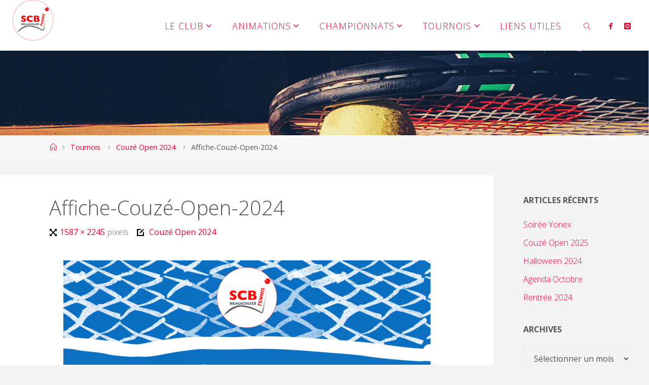

--- FILE ---
content_type: text/html; charset=UTF-8
request_url: https://scbtennis.com/couzeopen-inscriptions/affiche-couze-open-2024/
body_size: 17961
content:
<!DOCTYPE html>
<html lang="fr-FR" xmlns:fb="https://www.facebook.com/2008/fbml" xmlns:addthis="https://www.addthis.com/help/api-spec" >
<head>
<meta name="viewport" content="width=device-width, user-scalable=yes, initial-scale=1.0">
<meta http-equiv="X-UA-Compatible" content="IE=edge" /><meta charset="UTF-8">
<link rel="profile" href="http://gmpg.org/xfn/11">
<meta name='robots' content='index, follow, max-image-preview:large, max-snippet:-1, max-video-preview:-1' />
<!-- This site is optimized with the Yoast SEO plugin v19.6.1 - https://yoast.com/wordpress/plugins/seo/ -->
<title>Affiche-Couzé-Open-2024 - SC Beaucouzé Tennis</title>
<link rel="canonical" href="https://scbtennis.com/wp-content/uploads/2024/05/Affiche-Couzé-Open-2024.png" />
<meta property="og:locale" content="fr_FR" />
<meta property="og:type" content="article" />
<meta property="og:title" content="Affiche-Couzé-Open-2024 - SC Beaucouzé Tennis" />
<meta property="og:url" content="https://scbtennis.com/wp-content/uploads/2024/05/Affiche-Couzé-Open-2024.png" />
<meta property="og:site_name" content="SC Beaucouzé Tennis" />
<meta property="og:image" content="https://scbtennis.com/wp-content/uploads/2024/05/Affiche-Couzé-Open-2024.png" />
<meta property="og:image:width" content="1587" />
<meta property="og:image:height" content="2245" />
<meta property="og:image:type" content="image/png" />
<meta name="twitter:card" content="summary" />
<script type="application/ld+json" class="yoast-schema-graph">{"@context":"https://schema.org","@graph":[{"@type":"WebPage","@id":"https://scbtennis.com/wp-content/uploads/2024/05/Affiche-Couzé-Open-2024.png","url":"https://scbtennis.com/wp-content/uploads/2024/05/Affiche-Couzé-Open-2024.png","name":"Affiche-Couzé-Open-2024 - SC Beaucouzé Tennis","isPartOf":{"@id":"https://scbtennis.com/#website"},"primaryImageOfPage":{"@id":"https://scbtennis.com/wp-content/uploads/2024/05/Affiche-Couzé-Open-2024.png#primaryimage"},"image":{"@id":"https://scbtennis.com/wp-content/uploads/2024/05/Affiche-Couzé-Open-2024.png#primaryimage"},"thumbnailUrl":"https://scbtennis.com/wp-content/uploads/2024/05/Affiche-Couzé-Open-2024.png","datePublished":"2024-05-02T18:39:37+00:00","dateModified":"2024-05-02T18:39:37+00:00","breadcrumb":{"@id":"https://scbtennis.com/wp-content/uploads/2024/05/Affiche-Couzé-Open-2024.png#breadcrumb"},"inLanguage":"fr-FR","potentialAction":[{"@type":"ReadAction","target":["https://scbtennis.com/wp-content/uploads/2024/05/Affiche-Couzé-Open-2024.png"]}]},{"@type":"ImageObject","inLanguage":"fr-FR","@id":"https://scbtennis.com/wp-content/uploads/2024/05/Affiche-Couzé-Open-2024.png#primaryimage","url":"https://scbtennis.com/wp-content/uploads/2024/05/Affiche-Couzé-Open-2024.png","contentUrl":"https://scbtennis.com/wp-content/uploads/2024/05/Affiche-Couzé-Open-2024.png","width":1587,"height":2245},{"@type":"BreadcrumbList","@id":"https://scbtennis.com/wp-content/uploads/2024/05/Affiche-Couzé-Open-2024.png#breadcrumb","itemListElement":[{"@type":"ListItem","position":1,"name":"Accueil","item":"https://scbtennis.com/"},{"@type":"ListItem","position":2,"name":"Couzé Open 2024","item":"https://scbtennis.com/couzeopen-inscriptions/"},{"@type":"ListItem","position":3,"name":"Affiche-Couzé-Open-2024"}]},{"@type":"WebSite","@id":"https://scbtennis.com/#website","url":"https://scbtennis.com/","name":"SC Beaucouzé Tennis","description":"Club de tennis de Beaucouzé (près d&#039;Angers)","publisher":{"@id":"https://scbtennis.com/#organization"},"potentialAction":[{"@type":"SearchAction","target":{"@type":"EntryPoint","urlTemplate":"https://scbtennis.com/?s={search_term_string}"},"query-input":"required name=search_term_string"}],"inLanguage":"fr-FR"},{"@type":"Organization","@id":"https://scbtennis.com/#organization","name":"SC Beaucouzé Tennis","url":"https://scbtennis.com/","sameAs":[],"logo":{"@type":"ImageObject","inLanguage":"fr-FR","@id":"https://scbtennis.com/#/schema/logo/image/","url":"https://scbtennis.com/wp-content/uploads/2022/01/LOGO-SCB-ROND-VECTORISE.jpg","contentUrl":"https://scbtennis.com/wp-content/uploads/2022/01/LOGO-SCB-ROND-VECTORISE.jpg","width":421,"height":423,"caption":"SC Beaucouzé Tennis"},"image":{"@id":"https://scbtennis.com/#/schema/logo/image/"}}]}</script>
<!-- / Yoast SEO plugin. -->
<link rel='dns-prefetch' href='//fonts.googleapis.com' />
<link rel='dns-prefetch' href='//s.w.org' />
<link rel="alternate" type="application/rss+xml" title="SC Beaucouzé Tennis &raquo; Flux" href="https://scbtennis.com/feed/" />
<link rel="alternate" type="application/rss+xml" title="SC Beaucouzé Tennis &raquo; Flux des commentaires" href="https://scbtennis.com/comments/feed/" />
<script>
window._wpemojiSettings = {"baseUrl":"https:\/\/s.w.org\/images\/core\/emoji\/14.0.0\/72x72\/","ext":".png","svgUrl":"https:\/\/s.w.org\/images\/core\/emoji\/14.0.0\/svg\/","svgExt":".svg","source":{"concatemoji":"https:\/\/scbtennis.com\/wp-includes\/js\/wp-emoji-release.min.js?ver=6.0.11"}};
/*! This file is auto-generated */
!function(e,a,t){var n,r,o,i=a.createElement("canvas"),p=i.getContext&&i.getContext("2d");function s(e,t){var a=String.fromCharCode,e=(p.clearRect(0,0,i.width,i.height),p.fillText(a.apply(this,e),0,0),i.toDataURL());return p.clearRect(0,0,i.width,i.height),p.fillText(a.apply(this,t),0,0),e===i.toDataURL()}function c(e){var t=a.createElement("script");t.src=e,t.defer=t.type="text/javascript",a.getElementsByTagName("head")[0].appendChild(t)}for(o=Array("flag","emoji"),t.supports={everything:!0,everythingExceptFlag:!0},r=0;r<o.length;r++)t.supports[o[r]]=function(e){if(!p||!p.fillText)return!1;switch(p.textBaseline="top",p.font="600 32px Arial",e){case"flag":return s([127987,65039,8205,9895,65039],[127987,65039,8203,9895,65039])?!1:!s([55356,56826,55356,56819],[55356,56826,8203,55356,56819])&&!s([55356,57332,56128,56423,56128,56418,56128,56421,56128,56430,56128,56423,56128,56447],[55356,57332,8203,56128,56423,8203,56128,56418,8203,56128,56421,8203,56128,56430,8203,56128,56423,8203,56128,56447]);case"emoji":return!s([129777,127995,8205,129778,127999],[129777,127995,8203,129778,127999])}return!1}(o[r]),t.supports.everything=t.supports.everything&&t.supports[o[r]],"flag"!==o[r]&&(t.supports.everythingExceptFlag=t.supports.everythingExceptFlag&&t.supports[o[r]]);t.supports.everythingExceptFlag=t.supports.everythingExceptFlag&&!t.supports.flag,t.DOMReady=!1,t.readyCallback=function(){t.DOMReady=!0},t.supports.everything||(n=function(){t.readyCallback()},a.addEventListener?(a.addEventListener("DOMContentLoaded",n,!1),e.addEventListener("load",n,!1)):(e.attachEvent("onload",n),a.attachEvent("onreadystatechange",function(){"complete"===a.readyState&&t.readyCallback()})),(e=t.source||{}).concatemoji?c(e.concatemoji):e.wpemoji&&e.twemoji&&(c(e.twemoji),c(e.wpemoji)))}(window,document,window._wpemojiSettings);
</script>
<style>
img.wp-smiley,
img.emoji {
display: inline !important;
border: none !important;
box-shadow: none !important;
height: 1em !important;
width: 1em !important;
margin: 0 0.07em !important;
vertical-align: -0.1em !important;
background: none !important;
padding: 0 !important;
}
</style>
<!-- <link rel='stylesheet' id='formidable-css'  href='https://scbtennis.com/wp-content/plugins/formidable/css/formidableforms.css?ver=9131909' media='all' /> -->
<!-- <link rel='stylesheet' id='wp-block-library-css'  href='https://scbtennis.com/wp-includes/css/dist/block-library/style.min.css?ver=6.0.11' media='all' /> -->
<!-- <link rel='stylesheet' id='wc-blocks-vendors-style-css'  href='https://scbtennis.com/wp-content/plugins/woocommerce/packages/woocommerce-blocks/build/wc-blocks-vendors-style.css?ver=7.2.2' media='all' /> -->
<!-- <link rel='stylesheet' id='wc-blocks-style-css'  href='https://scbtennis.com/wp-content/plugins/woocommerce/packages/woocommerce-blocks/build/wc-blocks-style.css?ver=7.2.2' media='all' /> -->
<link rel="stylesheet" type="text/css" href="//scbtennis.com/wp-content/cache/wpfc-minified/1bb35nyg/vy06.css" media="all"/>
<style id='global-styles-inline-css'>
body{--wp--preset--color--black: #000000;--wp--preset--color--cyan-bluish-gray: #abb8c3;--wp--preset--color--white: #ffffff;--wp--preset--color--pale-pink: #f78da7;--wp--preset--color--vivid-red: #cf2e2e;--wp--preset--color--luminous-vivid-orange: #ff6900;--wp--preset--color--luminous-vivid-amber: #fcb900;--wp--preset--color--light-green-cyan: #7bdcb5;--wp--preset--color--vivid-green-cyan: #00d084;--wp--preset--color--pale-cyan-blue: #8ed1fc;--wp--preset--color--vivid-cyan-blue: #0693e3;--wp--preset--color--vivid-purple: #9b51e0;--wp--preset--color--accent-1: #fe0032;--wp--preset--color--accent-2: #000000;--wp--preset--color--headings: #333;--wp--preset--color--sitetext: #555;--wp--preset--color--sitebg: #fff;--wp--preset--gradient--vivid-cyan-blue-to-vivid-purple: linear-gradient(135deg,rgba(6,147,227,1) 0%,rgb(155,81,224) 100%);--wp--preset--gradient--light-green-cyan-to-vivid-green-cyan: linear-gradient(135deg,rgb(122,220,180) 0%,rgb(0,208,130) 100%);--wp--preset--gradient--luminous-vivid-amber-to-luminous-vivid-orange: linear-gradient(135deg,rgba(252,185,0,1) 0%,rgba(255,105,0,1) 100%);--wp--preset--gradient--luminous-vivid-orange-to-vivid-red: linear-gradient(135deg,rgba(255,105,0,1) 0%,rgb(207,46,46) 100%);--wp--preset--gradient--very-light-gray-to-cyan-bluish-gray: linear-gradient(135deg,rgb(238,238,238) 0%,rgb(169,184,195) 100%);--wp--preset--gradient--cool-to-warm-spectrum: linear-gradient(135deg,rgb(74,234,220) 0%,rgb(151,120,209) 20%,rgb(207,42,186) 40%,rgb(238,44,130) 60%,rgb(251,105,98) 80%,rgb(254,248,76) 100%);--wp--preset--gradient--blush-light-purple: linear-gradient(135deg,rgb(255,206,236) 0%,rgb(152,150,240) 100%);--wp--preset--gradient--blush-bordeaux: linear-gradient(135deg,rgb(254,205,165) 0%,rgb(254,45,45) 50%,rgb(107,0,62) 100%);--wp--preset--gradient--luminous-dusk: linear-gradient(135deg,rgb(255,203,112) 0%,rgb(199,81,192) 50%,rgb(65,88,208) 100%);--wp--preset--gradient--pale-ocean: linear-gradient(135deg,rgb(255,245,203) 0%,rgb(182,227,212) 50%,rgb(51,167,181) 100%);--wp--preset--gradient--electric-grass: linear-gradient(135deg,rgb(202,248,128) 0%,rgb(113,206,126) 100%);--wp--preset--gradient--midnight: linear-gradient(135deg,rgb(2,3,129) 0%,rgb(40,116,252) 100%);--wp--preset--duotone--dark-grayscale: url('#wp-duotone-dark-grayscale');--wp--preset--duotone--grayscale: url('#wp-duotone-grayscale');--wp--preset--duotone--purple-yellow: url('#wp-duotone-purple-yellow');--wp--preset--duotone--blue-red: url('#wp-duotone-blue-red');--wp--preset--duotone--midnight: url('#wp-duotone-midnight');--wp--preset--duotone--magenta-yellow: url('#wp-duotone-magenta-yellow');--wp--preset--duotone--purple-green: url('#wp-duotone-purple-green');--wp--preset--duotone--blue-orange: url('#wp-duotone-blue-orange');--wp--preset--font-size--small: 10px;--wp--preset--font-size--medium: 20px;--wp--preset--font-size--large: 25px;--wp--preset--font-size--x-large: 42px;--wp--preset--font-size--normal: 16px;--wp--preset--font-size--larger: 40px;}.has-black-color{color: var(--wp--preset--color--black) !important;}.has-cyan-bluish-gray-color{color: var(--wp--preset--color--cyan-bluish-gray) !important;}.has-white-color{color: var(--wp--preset--color--white) !important;}.has-pale-pink-color{color: var(--wp--preset--color--pale-pink) !important;}.has-vivid-red-color{color: var(--wp--preset--color--vivid-red) !important;}.has-luminous-vivid-orange-color{color: var(--wp--preset--color--luminous-vivid-orange) !important;}.has-luminous-vivid-amber-color{color: var(--wp--preset--color--luminous-vivid-amber) !important;}.has-light-green-cyan-color{color: var(--wp--preset--color--light-green-cyan) !important;}.has-vivid-green-cyan-color{color: var(--wp--preset--color--vivid-green-cyan) !important;}.has-pale-cyan-blue-color{color: var(--wp--preset--color--pale-cyan-blue) !important;}.has-vivid-cyan-blue-color{color: var(--wp--preset--color--vivid-cyan-blue) !important;}.has-vivid-purple-color{color: var(--wp--preset--color--vivid-purple) !important;}.has-black-background-color{background-color: var(--wp--preset--color--black) !important;}.has-cyan-bluish-gray-background-color{background-color: var(--wp--preset--color--cyan-bluish-gray) !important;}.has-white-background-color{background-color: var(--wp--preset--color--white) !important;}.has-pale-pink-background-color{background-color: var(--wp--preset--color--pale-pink) !important;}.has-vivid-red-background-color{background-color: var(--wp--preset--color--vivid-red) !important;}.has-luminous-vivid-orange-background-color{background-color: var(--wp--preset--color--luminous-vivid-orange) !important;}.has-luminous-vivid-amber-background-color{background-color: var(--wp--preset--color--luminous-vivid-amber) !important;}.has-light-green-cyan-background-color{background-color: var(--wp--preset--color--light-green-cyan) !important;}.has-vivid-green-cyan-background-color{background-color: var(--wp--preset--color--vivid-green-cyan) !important;}.has-pale-cyan-blue-background-color{background-color: var(--wp--preset--color--pale-cyan-blue) !important;}.has-vivid-cyan-blue-background-color{background-color: var(--wp--preset--color--vivid-cyan-blue) !important;}.has-vivid-purple-background-color{background-color: var(--wp--preset--color--vivid-purple) !important;}.has-black-border-color{border-color: var(--wp--preset--color--black) !important;}.has-cyan-bluish-gray-border-color{border-color: var(--wp--preset--color--cyan-bluish-gray) !important;}.has-white-border-color{border-color: var(--wp--preset--color--white) !important;}.has-pale-pink-border-color{border-color: var(--wp--preset--color--pale-pink) !important;}.has-vivid-red-border-color{border-color: var(--wp--preset--color--vivid-red) !important;}.has-luminous-vivid-orange-border-color{border-color: var(--wp--preset--color--luminous-vivid-orange) !important;}.has-luminous-vivid-amber-border-color{border-color: var(--wp--preset--color--luminous-vivid-amber) !important;}.has-light-green-cyan-border-color{border-color: var(--wp--preset--color--light-green-cyan) !important;}.has-vivid-green-cyan-border-color{border-color: var(--wp--preset--color--vivid-green-cyan) !important;}.has-pale-cyan-blue-border-color{border-color: var(--wp--preset--color--pale-cyan-blue) !important;}.has-vivid-cyan-blue-border-color{border-color: var(--wp--preset--color--vivid-cyan-blue) !important;}.has-vivid-purple-border-color{border-color: var(--wp--preset--color--vivid-purple) !important;}.has-vivid-cyan-blue-to-vivid-purple-gradient-background{background: var(--wp--preset--gradient--vivid-cyan-blue-to-vivid-purple) !important;}.has-light-green-cyan-to-vivid-green-cyan-gradient-background{background: var(--wp--preset--gradient--light-green-cyan-to-vivid-green-cyan) !important;}.has-luminous-vivid-amber-to-luminous-vivid-orange-gradient-background{background: var(--wp--preset--gradient--luminous-vivid-amber-to-luminous-vivid-orange) !important;}.has-luminous-vivid-orange-to-vivid-red-gradient-background{background: var(--wp--preset--gradient--luminous-vivid-orange-to-vivid-red) !important;}.has-very-light-gray-to-cyan-bluish-gray-gradient-background{background: var(--wp--preset--gradient--very-light-gray-to-cyan-bluish-gray) !important;}.has-cool-to-warm-spectrum-gradient-background{background: var(--wp--preset--gradient--cool-to-warm-spectrum) !important;}.has-blush-light-purple-gradient-background{background: var(--wp--preset--gradient--blush-light-purple) !important;}.has-blush-bordeaux-gradient-background{background: var(--wp--preset--gradient--blush-bordeaux) !important;}.has-luminous-dusk-gradient-background{background: var(--wp--preset--gradient--luminous-dusk) !important;}.has-pale-ocean-gradient-background{background: var(--wp--preset--gradient--pale-ocean) !important;}.has-electric-grass-gradient-background{background: var(--wp--preset--gradient--electric-grass) !important;}.has-midnight-gradient-background{background: var(--wp--preset--gradient--midnight) !important;}.has-small-font-size{font-size: var(--wp--preset--font-size--small) !important;}.has-medium-font-size{font-size: var(--wp--preset--font-size--medium) !important;}.has-large-font-size{font-size: var(--wp--preset--font-size--large) !important;}.has-x-large-font-size{font-size: var(--wp--preset--font-size--x-large) !important;}
</style>
<!-- <link rel='stylesheet' id='dslc-fontawesome-css'  href='https://scbtennis.com/wp-content/plugins/live-composer-page-builder/css/font-awesome.css?ver=1.5.47' media='all' /> -->
<!-- <link rel='stylesheet' id='dslc-plugins-css-css'  href='https://scbtennis.com/wp-content/plugins/live-composer-page-builder/css/dist/frontend.plugins.min.css?ver=1.5.47' media='all' /> -->
<!-- <link rel='stylesheet' id='dslc-frontend-css-css'  href='https://scbtennis.com/wp-content/plugins/live-composer-page-builder/css/dist/frontend.min.css?ver=1.5.47' media='all' /> -->
<!-- <link rel='stylesheet' id='woocommerce-layout-css'  href='https://scbtennis.com/wp-content/plugins/woocommerce/assets/css/woocommerce-layout.css?ver=6.4.1' media='all' /> -->
<link rel="stylesheet" type="text/css" href="//scbtennis.com/wp-content/cache/wpfc-minified/16jvo1t/vy06.css" media="all"/>
<!-- <link rel='stylesheet' id='woocommerce-smallscreen-css'  href='https://scbtennis.com/wp-content/plugins/woocommerce/assets/css/woocommerce-smallscreen.css?ver=6.4.1' media='only screen and (max-width: 768px)' /> -->
<link rel="stylesheet" type="text/css" href="//scbtennis.com/wp-content/cache/wpfc-minified/7kz32fqw/dx3b3.css" media="only screen and (max-width: 768px)"/>
<!-- <link rel='stylesheet' id='woocommerce-general-css'  href='https://scbtennis.com/wp-content/plugins/woocommerce/assets/css/woocommerce.css?ver=6.4.1' media='all' /> -->
<link rel="stylesheet" type="text/css" href="//scbtennis.com/wp-content/cache/wpfc-minified/21lrqjt8/dx3b3.css" media="all"/>
<style id='woocommerce-inline-inline-css'>
.woocommerce form .form-row .required { visibility: visible; }
</style>
<!-- <link rel='stylesheet' id='parent-style-css'  href='https://scbtennis.com/wp-content/themes/fluida/style.css?ver=6.0.11' media='all' /> -->
<!-- <link rel='stylesheet' id='child-style-css'  href='https://scbtennis.com/wp-content/themes/fluida-child/style.css?ver=6.0.11' media='all' /> -->
<!-- <link rel='stylesheet' id='fluida-themefonts-css'  href='https://scbtennis.com/wp-content/themes/fluida/resources/fonts/fontfaces.css?ver=1.8.7' media='all' /> -->
<link rel="stylesheet" type="text/css" href="//scbtennis.com/wp-content/cache/wpfc-minified/89t4u3it/dx3b3.css" media="all"/>
<link rel='stylesheet' id='fluida-googlefonts-css'  href='//fonts.googleapis.com/css?family=Open+Sans%3A%7COpen+Sans%3A100%2C200%2C300%2C400%2C500%2C600%2C700%2C800%2C900%7COpen+Sans%3A300%7COpen+Sans%3A700&#038;ver=1.8.7' media='all' />
<!-- <link rel='stylesheet' id='fluida-main-css'  href='https://scbtennis.com/wp-content/themes/fluida-child/style.css?ver=1.8.7' media='all' /> -->
<link rel="stylesheet" type="text/css" href="//scbtennis.com/wp-content/cache/wpfc-minified/2b28cjmc/dx3b3.css" media="all"/>
<style id='fluida-main-inline-css'>
#site-header-main-inside, #container, #colophon-inside, #footer-inside, #breadcrumbs-container-inside, #wp-custom-header { margin: 0 auto; max-width: 1920px; } #site-header-main { left: 0; right: 0; } #primary { width: 280px; } #secondary { width: 280px; } #container.one-column { } #container.two-columns-right #secondary { float: right; } #container.two-columns-right .main, .two-columns-right #breadcrumbs { width: calc( 98% - 280px ); float: left; } #container.two-columns-left #primary { float: left; } #container.two-columns-left .main, .two-columns-left #breadcrumbs { width: calc( 98% - 280px ); float: right; } #container.three-columns-right #primary, #container.three-columns-left #primary, #container.three-columns-sided #primary { float: left; } #container.three-columns-right #secondary, #container.three-columns-left #secondary, #container.three-columns-sided #secondary { float: left; } #container.three-columns-right #primary, #container.three-columns-left #secondary { margin-left: 2%; margin-right: 2%; } #container.three-columns-right .main, .three-columns-right #breadcrumbs { width: calc( 96% - 560px ); float: left; } #container.three-columns-left .main, .three-columns-left #breadcrumbs { width: calc( 96% - 560px ); float: right; } #container.three-columns-sided #secondary { float: right; } #container.three-columns-sided .main, .three-columns-sided #breadcrumbs { width: calc( 96% - 560px ); float: right; margin: 0 calc( 2% + 280px ) 0 -1920px; } #site-text { clip: rect(1px, 1px, 1px, 1px); height: 1px; overflow: hidden; position: absolute !important; width: 1px; word-wrap: normal !important; } html { font-family: Open Sans; font-size: 16px; font-weight: 400; line-height: 1.8; } #site-title { font-family: Open Sans; font-size: 150%; font-weight: 300; } #access ul li a { font-family: Open Sans; font-size: 110%; font-weight: 300; } #access i.search-icon { ; } .widget-title { font-family: Open Sans; font-size: 100%; font-weight: 700; } .widget-container { font-family: Open Sans; font-size: 100%; font-weight: 300; } .entry-title, #reply-title, .woocommerce .main .page-title, .woocommerce .main .entry-title { font-family: Open Sans; font-size: 250%; font-weight: 300; } .content-masonry .entry-title { font-size: 187.5%; } h1 { font-size: 3.029em; } h2 { font-size: 2.678em; } h3 { font-size: 2.327em; } h4 { font-size: 1.976em; } h5 { font-size: 1.625em; } h6 { font-size: 1.274em; } h1, h2, h3, h4, h5, h6 { font-family: Open Sans; font-weight: 300; } .lp-staticslider .staticslider-caption-title, .seriousslider.seriousslider-theme .seriousslider-caption-title { font-family: Open Sans; } body { color: #555; background-color: #F3F3F3; } #site-header-main, #site-header-main-inside, #access ul li a, #access ul ul, #access::after { background-color: #fff; } #access .menu-main-search .searchform { border-color: #fe0032; background-color: #fe0032; } .menu-search-animated .searchform input[type="search"], .menu-search-animated .searchform input[type="search"]:focus { color: #fff; } #header a { color: #fe0032; } #access > div > ul > li, #access > div > ul > li > a { color: #fe0032; } #access ul.sub-menu li a, #access ul.children li a { color: #555; } #access ul.sub-menu li:hover > a, #access ul.children li:hover > a { background-color: rgba(85,85,85,0.1); } #access > div > ul > li:hover > a { color: #fff; } #access ul > li.current_page_item > a, #access ul > li.current-menu-item > a, #access ul > li.current_page_ancestor > a, #access ul > li.current-menu-ancestor > a, #access .sub-menu, #access .children { border-top-color: #fe0032; } #access ul ul ul { border-left-color: rgba(85,85,85,0.5); } #access > div > ul > li:hover > a { background-color: #fe0032; } #access ul.children > li.current_page_item > a, #access ul.sub-menu > li.current-menu-item > a, #access ul.children > li.current_page_ancestor > a, #access ul.sub-menu > li.current-menu-ancestor > a { border-color: #555; } .searchform .searchsubmit, .searchform:hover input[type="search"], .searchform input[type="search"]:focus { color: #fff; background-color: transparent; } .searchform::after, .searchform input[type="search"]:focus, .searchform .searchsubmit:hover { background-color: #fe0032; } article.hentry, #primary, .searchform, .main > div:not(#content-masonry), .main > header, .main > nav#nav-below, .pagination span, .pagination a, #nav-old-below .nav-previous, #nav-old-below .nav-next { background-color: #fff; } #breadcrumbs-container { background-color: #f8f8f8;} #secondary { ; } #colophon, #footer { background-color: #222226; color: #AAA; } span.entry-format { color: #fe0032; } .format-aside { border-top-color: #F3F3F3; } article.hentry .post-thumbnail-container { background-color: rgba(85,85,85,0.15); } .entry-content blockquote::before, .entry-content blockquote::after { color: rgba(85,85,85,0.1); } .entry-content h1, .entry-content h2, .entry-content h3, .entry-content h4, .lp-text-content h1, .lp-text-content h2, .lp-text-content h3, .lp-text-content h4 { color: #333; } a { color: #fe0032; } a:hover, .entry-meta span a:hover, .comments-link a:hover { color: #000000; } #footer a, .page-title strong { color: #fe0032; } #footer a:hover, #site-title a:hover span { color: #000000; } #access > div > ul > li.menu-search-animated:hover i { color: #fff; } .continue-reading-link { color: #fff; background-color: #000000} .continue-reading-link:before { background-color: #fe0032} .continue-reading-link:hover { color: #fff; } header.pad-container { border-top-color: #fe0032; } article.sticky:after { background-color: rgba(254,0,50,1); } .socials a:before { color: #fe0032; } .socials a:hover:before { color: #000000; } .fluida-normalizedtags #content .tagcloud a { color: #fff; background-color: #fe0032; } .fluida-normalizedtags #content .tagcloud a:hover { background-color: #000000; } #toTop .icon-back2top:before { color: #fe0032; } #toTop:hover .icon-back2top:before { color: #000000; } .entry-meta .icon-metas:before { color: #000000; } .page-link a:hover { border-top-color: #000000; } #site-title span a span:nth-child(1) { background-color: #fe0032; color: #fff; width: 1.4em; margin-right: .1em; text-align: center; line-height: 1.4; font-weight: 300; } #site-title span a:hover span:nth-child(1) { background-color: #000000; } .fluida-caption-one .main .wp-caption .wp-caption-text { border-bottom-color: #eeeeee; } .fluida-caption-two .main .wp-caption .wp-caption-text { background-color: #f5f5f5; } .fluida-image-one .entry-content img[class*="align"], .fluida-image-one .entry-summary img[class*="align"], .fluida-image-two .entry-content img[class*='align'], .fluida-image-two .entry-summary img[class*='align'] { border-color: #eeeeee; } .fluida-image-five .entry-content img[class*='align'], .fluida-image-five .entry-summary img[class*='align'] { border-color: #fe0032; } /* diffs */ span.edit-link a.post-edit-link, span.edit-link a.post-edit-link:hover, span.edit-link .icon-edit:before { color: #9a9a9a; } .searchform { border-color: #ebebeb; } .entry-meta span, .entry-utility span, .entry-meta time, .comment-meta a, #breadcrumbs-nav .icon-angle-right::before, .footermenu ul li span.sep { color: #9a9a9a; } #footer { border-top-color: #36363a; } #colophon .widget-container:after { background-color: #36363a; } #commentform { max-width:650px;} code, .reply a:after, #nav-below .nav-previous a:before, #nav-below .nav-next a:before, .reply a:after { background-color: #eeeeee; } pre, .entry-meta .author, nav.sidebarmenu, .page-link > span, article .author-info, .comment-author, .commentlist .comment-body, .commentlist .pingback, nav.sidebarmenu li a { border-color: #eeeeee; } select, input[type], textarea { color: #555; } button, input[type="button"], input[type="submit"], input[type="reset"] { background-color: #fe0032; color: #fff; } button:hover, input[type="button"]:hover, input[type="submit"]:hover, input[type="reset"]:hover { background-color: #000000; } select, input[type], textarea { border-color: #e9e9e9; } input[type]:hover, textarea:hover, select:hover, input[type]:focus, textarea:focus, select:focus { border-color: #cdcdcd; } hr { background-color: #e9e9e9; } #toTop { background-color: rgba(250,250,250,0.8) } /* gutenberg */ .wp-block-image.alignwide { margin-left: -15%; margin-right: -15%; } .wp-block-image.alignwide img { width: 130%; max-width: 130%; } .has-accent-1-color, .has-accent-1-color:hover { color: #fe0032; } .has-accent-2-color, .has-accent-2-color:hover { color: #000000; } .has-headings-color, .has-headings-color:hover { color: #333; } .has-sitetext-color, .has-sitetext-color:hover { color: #555; } .has-sitebg-color, .has-sitebg-color:hover { color: #fff; } .has-accent-1-background-color { background-color: #fe0032; } .has-accent-2-background-color { background-color: #000000; } .has-headings-background-color { background-color: #333; } .has-sitetext-background-color { background-color: #555; } .has-sitebg-background-color { background-color: #fff; } .has-small-font-size { font-size: 10px; } .has-regular-font-size { font-size: 16px; } .has-large-font-size { font-size: 25px; } .has-larger-font-size { font-size: 40px; } .has-huge-font-size { font-size: 40px; } /* woocommerce */ .woocommerce-page #respond input#submit.alt, .woocommerce a.button.alt, .woocommerce-page button.button.alt, .woocommerce input.button.alt, .woocommerce #respond input#submit, .woocommerce a.button, .woocommerce button.button, .woocommerce input.button { background-color: #fe0032; color: #fff; line-height: 1.8; } .woocommerce #respond input#submit:hover, .woocommerce a.button:hover, .woocommerce button.button:hover, .woocommerce input.button:hover { background-color: #ff2254; color: #fff;} .woocommerce-page #respond input#submit.alt, .woocommerce a.button.alt, .woocommerce-page button.button.alt, .woocommerce input.button.alt { background-color: #000000; color: #fff; line-height: 1.8; } .woocommerce-page #respond input#submit.alt:hover, .woocommerce a.button.alt:hover, .woocommerce-page button.button.alt:hover, .woocommerce input.button.alt:hover { background-color: #000000; color: #fff;} .woocommerce div.product .woocommerce-tabs ul.tabs li.active { border-bottom-color: #fff; } .woocommerce #respond input#submit.alt.disabled, .woocommerce #respond input#submit.alt.disabled:hover, .woocommerce #respond input#submit.alt:disabled, .woocommerce #respond input#submit.alt:disabled:hover, .woocommerce #respond input#submit.alt[disabled]:disabled, .woocommerce #respond input#submit.alt[disabled]:disabled:hover, .woocommerce a.button.alt.disabled, .woocommerce a.button.alt.disabled:hover, .woocommerce a.button.alt:disabled, .woocommerce a.button.alt:disabled:hover, .woocommerce a.button.alt[disabled]:disabled, .woocommerce a.button.alt[disabled]:disabled:hover, .woocommerce button.button.alt.disabled, .woocommerce button.button.alt.disabled:hover, .woocommerce button.button.alt:disabled, .woocommerce button.button.alt:disabled:hover, .woocommerce button.button.alt[disabled]:disabled, .woocommerce button.button.alt[disabled]:disabled:hover, .woocommerce input.button.alt.disabled, .woocommerce input.button.alt.disabled:hover, .woocommerce input.button.alt:disabled, .woocommerce input.button.alt:disabled:hover, .woocommerce input.button.alt[disabled]:disabled, .woocommerce input.button.alt[disabled]:disabled:hover { background-color: #000000; } .woocommerce ul.products li.product .price, .woocommerce div.product p.price, .woocommerce div.product span.price { color: #232323 } #add_payment_method #payment, .woocommerce-cart #payment, .woocommerce-checkout #payment { background: #f5f5f5; } /* mobile menu */ nav#mobile-menu { background-color: #fff; color: #fe0032;} #mobile-menu .menu-main-search input[type="search"] { color: #fe0032; } .main .entry-content, .main .entry-summary { text-align: Default; } .main p, .main ul, .main ol, .main dd, .main pre, .main hr { margin-bottom: 1em; } .main .entry-content p { text-indent: 0em; } .main a.post-featured-image { background-position: center top; } #content { margin-top: 20px; } #content { padding-left: 0px; padding-right: 0px; } #header-widget-area { width: 33%; right: 10px; } .fluida-stripped-table .main thead th, .fluida-bordered-table .main thead th, .fluida-stripped-table .main td, .fluida-stripped-table .main th, .fluida-bordered-table .main th, .fluida-bordered-table .main td { border-color: #e9e9e9; } .fluida-clean-table .main th, .fluida-stripped-table .main tr:nth-child(even) td, .fluida-stripped-table .main tr:nth-child(even) th { background-color: #f6f6f6; } .fluida-cropped-featured .main .post-thumbnail-container { height: 200px; } .fluida-responsive-featured .main .post-thumbnail-container { max-height: 200px; height: auto; } #secondary { border: 0; box-shadow: none; } #primary + #secondary { padding-left: 1em; } article.hentry .article-inner, #breadcrumbs-nav, body.woocommerce.woocommerce-page #breadcrumbs-nav, #content-masonry article.hentry .article-inner, .pad-container { padding-left: 10%; padding-right: 10%; } .fluida-magazine-two.archive #breadcrumbs-nav, .fluida-magazine-two.archive .pad-container, .fluida-magazine-two.search #breadcrumbs-nav, .fluida-magazine-two.search .pad-container, .fluida-magazine-two.page-template-template-page-with-intro #breadcrumbs-nav, .fluida-magazine-two.page-template-template-page-with-intro .pad-container { padding-left: 5%; padding-right: 5%; } .fluida-magazine-three.archive #breadcrumbs-nav, .fluida-magazine-three.archive .pad-container, .fluida-magazine-three.search #breadcrumbs-nav, .fluida-magazine-three.search .pad-container, .fluida-magazine-three.page-template-template-page-with-intro #breadcrumbs-nav, .fluida-magazine-three.page-template-template-page-with-intro .pad-container { padding-left: 3.3333333333333%; padding-right: 3.3333333333333%; } #site-header-main { height:100px; } #sheader, .identity, #nav-toggle { height:100px; line-height:100px; } #access div > ul > li > a { line-height:98px; } #access .menu-main-search > a, #branding { height:100px; } .fluida-responsive-headerimage #masthead #header-image-main-inside { max-height: 250px; } .fluida-cropped-headerimage #masthead div.header-image { height: 250px; } #masthead #site-header-main { position: fixed; top: 0; box-shadow: 0 0 3px rgba(0,0,0,0.2); } #header-image-main { margin-top: 100px; } .fluida-landing-page .lp-blocks-inside, .fluida-landing-page .lp-boxes-inside, .fluida-landing-page .lp-text-inside, .fluida-landing-page .lp-posts-inside, .fluida-landing-page .lp-section-header { max-width: 1640px; } .seriousslider-theme .seriousslider-caption-buttons a:nth-child(2n+1), a.staticslider-button:nth-child(2n+1) { color: #555; border-color: #fff; background-color: #fff; } .seriousslider-theme .seriousslider-caption-buttons a:nth-child(2n+1):hover, a.staticslider-button:nth-child(2n+1):hover { color: #fff; } .seriousslider-theme .seriousslider-caption-buttons a:nth-child(2n), a.staticslider-button:nth-child(2n) { border-color: #fff; color: #fff; } .seriousslider-theme .seriousslider-caption-buttons a:nth-child(2n):hover, .staticslider-button:nth-child(2n):hover { color: #555; background-color: #fff; } .lp-blocks { ; } .lp-block > i::before { color: #fe0032; } .lp-block:hover i::before { color: #000000; } .lp-block i:after { background-color: #fe0032; } .lp-block:hover i:after { background-color: #000000; } .lp-block-text, .lp-boxes-static .lp-box-text, .lp-section-desc { color: #919191; } .lp-text { background-color: #FFF; } .lp-boxes-1 .lp-box .lp-box-image { height: 250px; } .lp-boxes-1.lp-boxes-animated .lp-box:hover .lp-box-text { max-height: 150px; } .lp-boxes-2 .lp-box .lp-box-image { height: 400px; } .lp-boxes-2.lp-boxes-animated .lp-box:hover .lp-box-text { max-height: 300px; } .lp-box-readmore { color: #fe0032; } .lp-boxes { ; } .lp-boxes .lp-box-overlay { background-color: rgba(254,0,50, 0.9); } .lpbox-rnd1 { background-color: #c8c8c8; } .lpbox-rnd2 { background-color: #c3c3c3; } .lpbox-rnd3 { background-color: #bebebe; } .lpbox-rnd4 { background-color: #b9b9b9; } .lpbox-rnd5 { background-color: #b4b4b4; } .lpbox-rnd6 { background-color: #afafaf; } .lpbox-rnd7 { background-color: #aaaaaa; } .lpbox-rnd8 { background-color: #a5a5a5; } 
</style>
<!-- <link rel='stylesheet' id='cryout-serious-slider-style-css'  href='https://scbtennis.com/wp-content/plugins/cryout-serious-slider/resources/style.css?ver=1.2.3' media='all' /> -->
<!-- <link rel='stylesheet' id='addthis_all_pages-css'  href='https://scbtennis.com/wp-content/plugins/addthis/frontend/build/addthis_wordpress_public.min.css?ver=6.0.11' media='all' /> -->
<link rel="stylesheet" type="text/css" href="//scbtennis.com/wp-content/cache/wpfc-minified/8a87p9l1/dx3b3.css" media="all"/>
<script src='//scbtennis.com/wp-content/cache/wpfc-minified/2m4es5k4/dx3b3.js' type="text/javascript"></script>
<!-- <script src='https://scbtennis.com/wp-includes/js/jquery/jquery.min.js?ver=3.6.0' id='jquery-core-js'></script> -->
<!-- <script src='https://scbtennis.com/wp-includes/js/jquery/jquery-migrate.min.js?ver=3.3.2' id='jquery-migrate-js'></script> -->
<!-- <script src='https://scbtennis.com/wp-content/plugins/live-composer-page-builder/js/dist/client_plugins.min.js?ver=1.5.47' id='dslc-plugins-js-js'></script> -->
<!--[if lt IE 9]>
<script src='https://scbtennis.com/wp-content/themes/fluida/resources/js/html5shiv.min.js?ver=1.8.7' id='fluida-html5shiv-js'></script>
<![endif]-->
<script src='//scbtennis.com/wp-content/cache/wpfc-minified/1b84ho3j/dx3b3.js' type="text/javascript"></script>
<!-- <script src='https://scbtennis.com/wp-content/plugins/cryout-serious-slider/resources/jquery.mobile.custom.min.js?ver=1.2.3' id='cryout-serious-slider-jquerymobile-js'></script> -->
<!-- <script src='https://scbtennis.com/wp-content/plugins/cryout-serious-slider/resources/slider.js?ver=1.2.3' id='cryout-serious-slider-script-js'></script> -->
<link rel="https://api.w.org/" href="https://scbtennis.com/wp-json/" /><link rel="alternate" type="application/json" href="https://scbtennis.com/wp-json/wp/v2/media/2307" /><link rel="EditURI" type="application/rsd+xml" title="RSD" href="https://scbtennis.com/xmlrpc.php?rsd" />
<link rel="wlwmanifest" type="application/wlwmanifest+xml" href="https://scbtennis.com/wp-includes/wlwmanifest.xml" /> 
<link rel='shortlink' href='https://scbtennis.com/?p=2307' />
<link rel="alternate" type="application/json+oembed" href="https://scbtennis.com/wp-json/oembed/1.0/embed?url=https%3A%2F%2Fscbtennis.com%2Fcouzeopen-inscriptions%2Faffiche-couze-open-2024%2F" />
<link rel="alternate" type="text/xml+oembed" href="https://scbtennis.com/wp-json/oembed/1.0/embed?url=https%3A%2F%2Fscbtennis.com%2Fcouzeopen-inscriptions%2Faffiche-couze-open-2024%2F&#038;format=xml" />
<style type="text/css" media="screen"></style><script type="text/javascript">
(function(url){
if(/(?:Chrome\/26\.0\.1410\.63 Safari\/537\.31|WordfenceTestMonBot)/.test(navigator.userAgent)){ return; }
var addEvent = function(evt, handler) {
if (window.addEventListener) {
document.addEventListener(evt, handler, false);
} else if (window.attachEvent) {
document.attachEvent('on' + evt, handler);
}
};
var removeEvent = function(evt, handler) {
if (window.removeEventListener) {
document.removeEventListener(evt, handler, false);
} else if (window.detachEvent) {
document.detachEvent('on' + evt, handler);
}
};
var evts = 'contextmenu dblclick drag dragend dragenter dragleave dragover dragstart drop keydown keypress keyup mousedown mousemove mouseout mouseover mouseup mousewheel scroll'.split(' ');
var logHuman = function() {
if (window.wfLogHumanRan) { return; }
window.wfLogHumanRan = true;
var wfscr = document.createElement('script');
wfscr.type = 'text/javascript';
wfscr.async = true;
wfscr.src = url + '&r=' + Math.random();
(document.getElementsByTagName('head')[0]||document.getElementsByTagName('body')[0]).appendChild(wfscr);
for (var i = 0; i < evts.length; i++) {
removeEvent(evts[i], logHuman);
}
};
for (var i = 0; i < evts.length; i++) {
addEvent(evts[i], logHuman);
}
})('//scbtennis.com/?wordfence_lh=1&hid=774DE60DD27F22B8AB025BCF43C7BD79');
</script>	<noscript><style>.woocommerce-product-gallery{ opacity: 1 !important; }</style></noscript>
<meta name="onesignal" content="wordpress-plugin"/>
<script>
window.OneSignal = window.OneSignal || [];
OneSignal.push( function() {
OneSignal.SERVICE_WORKER_UPDATER_PATH = "OneSignalSDKUpdaterWorker.js.php";
OneSignal.SERVICE_WORKER_PATH = "OneSignalSDKWorker.js.php";
OneSignal.SERVICE_WORKER_PARAM = { scope: "/" };
OneSignal.setDefaultNotificationUrl("https://scbtennis.com");
var oneSignal_options = {};
window._oneSignalInitOptions = oneSignal_options;
oneSignal_options['wordpress'] = true;
oneSignal_options['appId'] = 'd0cb731f-39bf-4a7e-9305-efea74e622a9';
oneSignal_options['allowLocalhostAsSecureOrigin'] = true;
oneSignal_options['welcomeNotification'] = { };
oneSignal_options['welcomeNotification']['title'] = "";
oneSignal_options['welcomeNotification']['message'] = "Merci pour votre inscription";
oneSignal_options['path'] = "https://scbtennis.com/wp-content/plugins/onesignal-free-web-push-notifications/sdk_files/";
oneSignal_options['promptOptions'] = { };
oneSignal_options['notifyButton'] = { };
oneSignal_options['notifyButton']['enable'] = true;
oneSignal_options['notifyButton']['position'] = 'bottom-right';
oneSignal_options['notifyButton']['theme'] = 'default';
oneSignal_options['notifyButton']['size'] = 'medium';
oneSignal_options['notifyButton']['showCredit'] = true;
oneSignal_options['notifyButton']['text'] = {};
oneSignal_options['notifyButton']['text']['tip.state.unsubscribed'] = 'S&#039;inscrire aux mises à jour';
oneSignal_options['notifyButton']['text']['tip.state.subscribed'] = 'Vous êtes abonné aux mises à jour';
oneSignal_options['notifyButton']['text']['tip.state.blocked'] = 'Vous avez bloqué les notifications';
oneSignal_options['notifyButton']['text']['message.action.subscribed'] = 'Merci pour votre inscription';
oneSignal_options['notifyButton']['text']['message.action.resubscribed'] = 'Vous êtes abonné aux mises à jour';
oneSignal_options['notifyButton']['text']['message.action.unsubscribed'] = 'Vous ne recevrez plus de notifications';
oneSignal_options['notifyButton']['text']['dialog.main.title'] = 'Gérer les mises à jour';
oneSignal_options['notifyButton']['text']['dialog.main.button.subscribe'] = 'S&#039;INSCRIRE';
oneSignal_options['notifyButton']['text']['dialog.main.button.unsubscribe'] = 'SE DESINSCRIRE';
oneSignal_options['notifyButton']['text']['dialog.blocked.title'] = 'Débloquer les mises à jour';
oneSignal_options['notifyButton']['text']['dialog.blocked.message'] = 'Suivre ces instructions pour autoriser les notifications';
OneSignal.init(window._oneSignalInitOptions);
OneSignal.showSlidedownPrompt();      });
function documentInitOneSignal() {
var oneSignal_elements = document.getElementsByClassName("OneSignal-prompt");
var oneSignalLinkClickHandler = function(event) { OneSignal.push(['registerForPushNotifications']); event.preventDefault(); };        for(var i = 0; i < oneSignal_elements.length; i++)
oneSignal_elements[i].addEventListener('click', oneSignalLinkClickHandler, false);
}
if (document.readyState === 'complete') {
documentInitOneSignal();
}
else {
window.addEventListener("load", function(event){
documentInitOneSignal();
});
}
</script>
<style type="text/css">.dslc-modules-section-wrapper, .dslca-add-modules-section { width : 1281px; } .dslc-modules-section:not(.dslc-full) { padding-left: 4%;  padding-right: 4%; } .dslc-modules-section { margin-left:0%;margin-right:0%;margin-bottom:0px;padding-bottom:80px;padding-top:80px;padding-left:0%;padding-right:0%;background-image:none;background-repeat:repeat;background-position:left top;background-attachment:scroll;background-size:auto;border-width:0px;border-style:solid; }</style><link rel="icon" href="https://scbtennis.com/wp-content/uploads/2016/11/cropped-Logo-SCB-tennis-32x32.jpg" sizes="32x32" />
<link rel="icon" href="https://scbtennis.com/wp-content/uploads/2016/11/cropped-Logo-SCB-tennis-192x192.jpg" sizes="192x192" />
<link rel="apple-touch-icon" href="https://scbtennis.com/wp-content/uploads/2016/11/cropped-Logo-SCB-tennis-180x180.jpg" />
<meta name="msapplication-TileImage" content="https://scbtennis.com/wp-content/uploads/2016/11/cropped-Logo-SCB-tennis-270x270.jpg" />
</head>
<body class="attachment attachment-template-default single single-attachment postid-2307 attachmentid-2307 attachment-png wp-custom-logo wp-embed-responsive theme-fluida dslc-enabled woocommerce-no-js fluida-image-one fluida-caption-two fluida-totop-normal fluida-stripped-table fluida-fixed-menu fluida-responsive-headerimage fluida-responsive-featured fluida-magazine-two fluida-magazine-layout fluida-comhide-in-posts fluida-comhide-in-pages fluida-comment-placeholder fluida-normalizedtags fluida-article-animation-1 fluida-menu-animation" itemscope itemtype="http://schema.org/WebPage">
<a class="skip-link screen-reader-text" href="#main" title="Skip to content"> Skip to content </a>
<svg xmlns="http://www.w3.org/2000/svg" viewBox="0 0 0 0" width="0" height="0" focusable="false" role="none" style="visibility: hidden; position: absolute; left: -9999px; overflow: hidden;" ><defs><filter id="wp-duotone-dark-grayscale"><feColorMatrix color-interpolation-filters="sRGB" type="matrix" values=" .299 .587 .114 0 0 .299 .587 .114 0 0 .299 .587 .114 0 0 .299 .587 .114 0 0 " /><feComponentTransfer color-interpolation-filters="sRGB" ><feFuncR type="table" tableValues="0 0.49803921568627" /><feFuncG type="table" tableValues="0 0.49803921568627" /><feFuncB type="table" tableValues="0 0.49803921568627" /><feFuncA type="table" tableValues="1 1" /></feComponentTransfer><feComposite in2="SourceGraphic" operator="in" /></filter></defs></svg><svg xmlns="http://www.w3.org/2000/svg" viewBox="0 0 0 0" width="0" height="0" focusable="false" role="none" style="visibility: hidden; position: absolute; left: -9999px; overflow: hidden;" ><defs><filter id="wp-duotone-grayscale"><feColorMatrix color-interpolation-filters="sRGB" type="matrix" values=" .299 .587 .114 0 0 .299 .587 .114 0 0 .299 .587 .114 0 0 .299 .587 .114 0 0 " /><feComponentTransfer color-interpolation-filters="sRGB" ><feFuncR type="table" tableValues="0 1" /><feFuncG type="table" tableValues="0 1" /><feFuncB type="table" tableValues="0 1" /><feFuncA type="table" tableValues="1 1" /></feComponentTransfer><feComposite in2="SourceGraphic" operator="in" /></filter></defs></svg><svg xmlns="http://www.w3.org/2000/svg" viewBox="0 0 0 0" width="0" height="0" focusable="false" role="none" style="visibility: hidden; position: absolute; left: -9999px; overflow: hidden;" ><defs><filter id="wp-duotone-purple-yellow"><feColorMatrix color-interpolation-filters="sRGB" type="matrix" values=" .299 .587 .114 0 0 .299 .587 .114 0 0 .299 .587 .114 0 0 .299 .587 .114 0 0 " /><feComponentTransfer color-interpolation-filters="sRGB" ><feFuncR type="table" tableValues="0.54901960784314 0.98823529411765" /><feFuncG type="table" tableValues="0 1" /><feFuncB type="table" tableValues="0.71764705882353 0.25490196078431" /><feFuncA type="table" tableValues="1 1" /></feComponentTransfer><feComposite in2="SourceGraphic" operator="in" /></filter></defs></svg><svg xmlns="http://www.w3.org/2000/svg" viewBox="0 0 0 0" width="0" height="0" focusable="false" role="none" style="visibility: hidden; position: absolute; left: -9999px; overflow: hidden;" ><defs><filter id="wp-duotone-blue-red"><feColorMatrix color-interpolation-filters="sRGB" type="matrix" values=" .299 .587 .114 0 0 .299 .587 .114 0 0 .299 .587 .114 0 0 .299 .587 .114 0 0 " /><feComponentTransfer color-interpolation-filters="sRGB" ><feFuncR type="table" tableValues="0 1" /><feFuncG type="table" tableValues="0 0.27843137254902" /><feFuncB type="table" tableValues="0.5921568627451 0.27843137254902" /><feFuncA type="table" tableValues="1 1" /></feComponentTransfer><feComposite in2="SourceGraphic" operator="in" /></filter></defs></svg><svg xmlns="http://www.w3.org/2000/svg" viewBox="0 0 0 0" width="0" height="0" focusable="false" role="none" style="visibility: hidden; position: absolute; left: -9999px; overflow: hidden;" ><defs><filter id="wp-duotone-midnight"><feColorMatrix color-interpolation-filters="sRGB" type="matrix" values=" .299 .587 .114 0 0 .299 .587 .114 0 0 .299 .587 .114 0 0 .299 .587 .114 0 0 " /><feComponentTransfer color-interpolation-filters="sRGB" ><feFuncR type="table" tableValues="0 0" /><feFuncG type="table" tableValues="0 0.64705882352941" /><feFuncB type="table" tableValues="0 1" /><feFuncA type="table" tableValues="1 1" /></feComponentTransfer><feComposite in2="SourceGraphic" operator="in" /></filter></defs></svg><svg xmlns="http://www.w3.org/2000/svg" viewBox="0 0 0 0" width="0" height="0" focusable="false" role="none" style="visibility: hidden; position: absolute; left: -9999px; overflow: hidden;" ><defs><filter id="wp-duotone-magenta-yellow"><feColorMatrix color-interpolation-filters="sRGB" type="matrix" values=" .299 .587 .114 0 0 .299 .587 .114 0 0 .299 .587 .114 0 0 .299 .587 .114 0 0 " /><feComponentTransfer color-interpolation-filters="sRGB" ><feFuncR type="table" tableValues="0.78039215686275 1" /><feFuncG type="table" tableValues="0 0.94901960784314" /><feFuncB type="table" tableValues="0.35294117647059 0.47058823529412" /><feFuncA type="table" tableValues="1 1" /></feComponentTransfer><feComposite in2="SourceGraphic" operator="in" /></filter></defs></svg><svg xmlns="http://www.w3.org/2000/svg" viewBox="0 0 0 0" width="0" height="0" focusable="false" role="none" style="visibility: hidden; position: absolute; left: -9999px; overflow: hidden;" ><defs><filter id="wp-duotone-purple-green"><feColorMatrix color-interpolation-filters="sRGB" type="matrix" values=" .299 .587 .114 0 0 .299 .587 .114 0 0 .299 .587 .114 0 0 .299 .587 .114 0 0 " /><feComponentTransfer color-interpolation-filters="sRGB" ><feFuncR type="table" tableValues="0.65098039215686 0.40392156862745" /><feFuncG type="table" tableValues="0 1" /><feFuncB type="table" tableValues="0.44705882352941 0.4" /><feFuncA type="table" tableValues="1 1" /></feComponentTransfer><feComposite in2="SourceGraphic" operator="in" /></filter></defs></svg><svg xmlns="http://www.w3.org/2000/svg" viewBox="0 0 0 0" width="0" height="0" focusable="false" role="none" style="visibility: hidden; position: absolute; left: -9999px; overflow: hidden;" ><defs><filter id="wp-duotone-blue-orange"><feColorMatrix color-interpolation-filters="sRGB" type="matrix" values=" .299 .587 .114 0 0 .299 .587 .114 0 0 .299 .587 .114 0 0 .299 .587 .114 0 0 " /><feComponentTransfer color-interpolation-filters="sRGB" ><feFuncR type="table" tableValues="0.098039215686275 1" /><feFuncG type="table" tableValues="0 0.66274509803922" /><feFuncB type="table" tableValues="0.84705882352941 0.41960784313725" /><feFuncA type="table" tableValues="1 1" /></feComponentTransfer><feComposite in2="SourceGraphic" operator="in" /></filter></defs></svg>		<div id="site-wrapper">
<header id="masthead" class="cryout"  itemscope itemtype="http://schema.org/WPHeader">
<div id="site-header-main">
<div id="site-header-main-inside">
<nav id="mobile-menu">
<div><ul id="mobile-nav" class=""><li id="menu-item-211" class="menu-item menu-item-type-post_type menu-item-object-page menu-item-has-children menu-item-211"><a href="https://scbtennis.com/le-club/"><span>Le club</span></a>
<ul class="sub-menu">
<li id="menu-item-1130" class="menu-item menu-item-type-post_type menu-item-object-page menu-item-1130"><a href="https://scbtennis.com/le-club/historique/"><span>Historique</span></a></li>
<li id="menu-item-2600" class="menu-item menu-item-type-post_type menu-item-object-page menu-item-2600"><a href="https://scbtennis.com/le-club/le-club-nos-valeurs/"><span>Nos valeurs</span></a></li>
<li id="menu-item-2751" class="menu-item menu-item-type-post_type menu-item-object-page menu-item-2751"><a href="https://scbtennis.com/le-club/notre-projet/"><span>Notre projet</span></a></li>
<li id="menu-item-2596" class="menu-item menu-item-type-post_type menu-item-object-page menu-item-2596"><a href="https://scbtennis.com/le-club/qui-sont-nos-licencies/"><span>Qui sont nos licenciés ?</span></a></li>
<li id="menu-item-2584" class="menu-item menu-item-type-post_type menu-item-object-page menu-item-2584"><a href="https://scbtennis.com/le-club/le-bureau-lecole-de-tennis/"><span>Le bureau / L’école de tennis</span></a></li>
<li id="menu-item-247" class="menu-item menu-item-type-post_type menu-item-object-page menu-item-247"><a href="https://scbtennis.com/le-club/les-equipements/"><span>Les équipements</span></a></li>
<li id="menu-item-2280" class="menu-item menu-item-type-post_type menu-item-object-page menu-item-2280"><a href="https://scbtennis.com/le-club/les-partenaires-du-scb-tennis/"><span>Nos partenaires</span></a></li>
<li id="menu-item-1063" class="menu-item menu-item-type-post_type menu-item-object-page menu-item-1063"><a href="https://scbtennis.com/le-club/inscriptions-2025-2026/"><span>Inscriptions / tarifs 2025-2026</span></a></li>
<li id="menu-item-1325" class="menu-item menu-item-type-post_type menu-item-object-page menu-item-1325"><a href="https://scbtennis.com/reserver-un-court/"><span>Réserver un court</span></a></li>
<li id="menu-item-1307" class="menu-item menu-item-type-post_type menu-item-object-page menu-item-1307"><a href="https://scbtennis.com/nous-contacter/"><span>Nous contacter</span></a></li>
</ul>
</li>
<li id="menu-item-2443" class="menu-item menu-item-type-post_type menu-item-object-page menu-item-has-children menu-item-2443"><a href="https://scbtennis.com/animations/"><span>Animations</span></a>
<ul class="sub-menu">
<li id="menu-item-2448" class="menu-item menu-item-type-post_type menu-item-object-page menu-item-2448"><a href="https://scbtennis.com/halloween/"><span>Halloween au tennis</span></a></li>
<li id="menu-item-2937" class="menu-item menu-item-type-post_type menu-item-object-page menu-item-2937"><a href="https://scbtennis.com/tennis-au-feminin/"><span>Tennis au féminin</span></a></li>
<li id="menu-item-2921" class="menu-item menu-item-type-post_type menu-item-object-page menu-item-2921"><a href="https://scbtennis.com/kids-day/"><span>Kids Day</span></a></li>
<li id="menu-item-2451" class="menu-item menu-item-type-post_type menu-item-object-page menu-item-2451"><a href="https://scbtennis.com/animations/loto-2024/"><span>Loto 2024</span></a></li>
</ul>
</li>
<li id="menu-item-1163" class="menu-item menu-item-type-post_type menu-item-object-page menu-item-has-children menu-item-1163"><a href="https://scbtennis.com/championnats/"><span>Championnats</span></a>
<ul class="sub-menu">
<li id="menu-item-1574" class="menu-item menu-item-type-post_type menu-item-object-page menu-item-1574"><a href="https://scbtennis.com/championnats/championnat-dhiver/"><span>Championnat d’hiver</span></a></li>
<li id="menu-item-2339" class="menu-item menu-item-type-post_type menu-item-object-page menu-item-2339"><a href="https://scbtennis.com/championnats/coupe-dete-2024/"><span>Coupe d’été 2024</span></a></li>
</ul>
</li>
<li id="menu-item-213" class="menu-item menu-item-type-post_type menu-item-object-page menu-item-has-children menu-item-213"><a href="https://scbtennis.com/tournois/"><span>Tournois</span></a>
<ul class="sub-menu">
<li id="menu-item-2947" class="menu-item menu-item-type-post_type menu-item-object-page menu-item-2947"><a href="https://scbtennis.com/tournois/tournoi-de-noel-2025/"><span>Tournoi de Noël 2025</span></a></li>
<li id="menu-item-2476" class="menu-item menu-item-type-post_type menu-item-object-page menu-item-2476"><a href="https://scbtennis.com/tournois/couze-open-2025/"><span>Couzé Open 2025</span></a></li>
<li id="menu-item-2330" class="menu-item menu-item-type-post_type menu-item-object-page menu-item-2330"><a href="https://scbtennis.com/tournois/couzeopen/"><span>Couzé Open 2024</span></a></li>
<li id="menu-item-223" class="menu-item menu-item-type-post_type menu-item-object-page menu-item-223"><a href="https://scbtennis.com/tournois/tournoi-de-noel/"><span>Tournoi de Noël 2023</span></a></li>
<li id="menu-item-1221" class="menu-item menu-item-type-post_type menu-item-object-page menu-item-1221"><a href="https://scbtennis.com/tournois/tournoi-interne/"><span>Tournoi interne</span></a></li>
<li id="menu-item-1220" class="menu-item menu-item-type-post_type menu-item-object-page menu-item-1220"><a href="https://scbtennis.com/tournois/trouver-un-tournoi/"><span>Trouver un tournoi</span></a></li>
</ul>
</li>
<li id="menu-item-1438" class="menu-item menu-item-type-post_type menu-item-object-page menu-item-1438"><a href="https://scbtennis.com/liens-utiles/"><span>Liens utiles</span></a></li>
<li class='menu-main-search menu-search-animated'>
<a role='link' href><i class='search-icon'></i><span class='screen-reader-text'>Search</span></a>
<form role="search" method="get" class="searchform" action="https://scbtennis.com/">
<label>
<span class="screen-reader-text">Search for:</span>
<input type="search" class="s" placeholder="Search" value="" name="s" />
</label>
<button type="submit" class="searchsubmit"><span class="screen-reader-text">Search</span><i class="blicon-magnifier"></i></button>
</form>
</li></ul></div>					<button id="nav-cancel"><i class="blicon-cross3"></i></button>
</nav> <!-- #mobile-menu -->
<div id="branding">
<div class="identity"><a href="https://scbtennis.com/" id="logo" class="custom-logo-link" title="SC Beaucouzé Tennis" rel="home"><img   src="https://scbtennis.com/wp-content/uploads/2022/01/LOGO-SCB-ROND-VECTORISE.jpg" class="custom-logo" alt="SC Beaucouzé Tennis" srcset="https://scbtennis.com/wp-content/uploads/2022/01/LOGO-SCB-ROND-VECTORISE.jpg 421w, https://scbtennis.com/wp-content/uploads/2022/01/LOGO-SCB-ROND-VECTORISE-300x300.jpg 300w, https://scbtennis.com/wp-content/uploads/2022/01/LOGO-SCB-ROND-VECTORISE-100x100.jpg 100w, https://scbtennis.com/wp-content/uploads/2022/01/LOGO-SCB-ROND-VECTORISE-150x150.jpg 150w, https://scbtennis.com/wp-content/uploads/2022/01/LOGO-SCB-ROND-VECTORISE-199x200.jpg 199w" sizes="(max-width: 421px) 100vw, 421px" /></a></div><div id="site-text"><div itemprop="headline" id="site-title"><span> <a href="https://scbtennis.com/" title="Club de tennis de Beaucouzé (près d&#039;Angers)" rel="home">SC Beaucouzé Tennis</a> </span></div><span id="site-description"  itemprop="description" >Club de tennis de Beaucouzé (près d&#039;Angers)</span></div>				</div><!-- #branding -->
<nav id="sheader" class="socials"><a target="_blank" href="https://www.facebook.com/scbtennis"  class="menu-item menu-item-type-custom menu-item-object-custom menu-item-5"><span>Facebook</span></a><a href="https://www.instagram.com/scb_tennis/"  class="menu-item menu-item-type-custom menu-item-object-custom menu-item-1143"><span>Instagram</span></a></nav>
<a id="nav-toggle" href="#"><span>&nbsp;</span></a>
<nav id="access" role="navigation"  aria-label="Primary Menu"  itemscope itemtype="http://schema.org/SiteNavigationElement">
<div><ul id="prime_nav" class=""><li class="menu-item menu-item-type-post_type menu-item-object-page menu-item-has-children menu-item-211"><a href="https://scbtennis.com/le-club/"><span>Le club</span></a>
<ul class="sub-menu">
<li class="menu-item menu-item-type-post_type menu-item-object-page menu-item-1130"><a href="https://scbtennis.com/le-club/historique/"><span>Historique</span></a></li>
<li class="menu-item menu-item-type-post_type menu-item-object-page menu-item-2600"><a href="https://scbtennis.com/le-club/le-club-nos-valeurs/"><span>Nos valeurs</span></a></li>
<li class="menu-item menu-item-type-post_type menu-item-object-page menu-item-2751"><a href="https://scbtennis.com/le-club/notre-projet/"><span>Notre projet</span></a></li>
<li class="menu-item menu-item-type-post_type menu-item-object-page menu-item-2596"><a href="https://scbtennis.com/le-club/qui-sont-nos-licencies/"><span>Qui sont nos licenciés ?</span></a></li>
<li class="menu-item menu-item-type-post_type menu-item-object-page menu-item-2584"><a href="https://scbtennis.com/le-club/le-bureau-lecole-de-tennis/"><span>Le bureau / L’école de tennis</span></a></li>
<li class="menu-item menu-item-type-post_type menu-item-object-page menu-item-247"><a href="https://scbtennis.com/le-club/les-equipements/"><span>Les équipements</span></a></li>
<li class="menu-item menu-item-type-post_type menu-item-object-page menu-item-2280"><a href="https://scbtennis.com/le-club/les-partenaires-du-scb-tennis/"><span>Nos partenaires</span></a></li>
<li class="menu-item menu-item-type-post_type menu-item-object-page menu-item-1063"><a href="https://scbtennis.com/le-club/inscriptions-2025-2026/"><span>Inscriptions / tarifs 2025-2026</span></a></li>
<li class="menu-item menu-item-type-post_type menu-item-object-page menu-item-1325"><a href="https://scbtennis.com/reserver-un-court/"><span>Réserver un court</span></a></li>
<li class="menu-item menu-item-type-post_type menu-item-object-page menu-item-1307"><a href="https://scbtennis.com/nous-contacter/"><span>Nous contacter</span></a></li>
</ul>
</li>
<li class="menu-item menu-item-type-post_type menu-item-object-page menu-item-has-children menu-item-2443"><a href="https://scbtennis.com/animations/"><span>Animations</span></a>
<ul class="sub-menu">
<li class="menu-item menu-item-type-post_type menu-item-object-page menu-item-2448"><a href="https://scbtennis.com/halloween/"><span>Halloween au tennis</span></a></li>
<li class="menu-item menu-item-type-post_type menu-item-object-page menu-item-2937"><a href="https://scbtennis.com/tennis-au-feminin/"><span>Tennis au féminin</span></a></li>
<li class="menu-item menu-item-type-post_type menu-item-object-page menu-item-2921"><a href="https://scbtennis.com/kids-day/"><span>Kids Day</span></a></li>
<li class="menu-item menu-item-type-post_type menu-item-object-page menu-item-2451"><a href="https://scbtennis.com/animations/loto-2024/"><span>Loto 2024</span></a></li>
</ul>
</li>
<li class="menu-item menu-item-type-post_type menu-item-object-page menu-item-has-children menu-item-1163"><a href="https://scbtennis.com/championnats/"><span>Championnats</span></a>
<ul class="sub-menu">
<li class="menu-item menu-item-type-post_type menu-item-object-page menu-item-1574"><a href="https://scbtennis.com/championnats/championnat-dhiver/"><span>Championnat d’hiver</span></a></li>
<li class="menu-item menu-item-type-post_type menu-item-object-page menu-item-2339"><a href="https://scbtennis.com/championnats/coupe-dete-2024/"><span>Coupe d’été 2024</span></a></li>
</ul>
</li>
<li class="menu-item menu-item-type-post_type menu-item-object-page menu-item-has-children menu-item-213"><a href="https://scbtennis.com/tournois/"><span>Tournois</span></a>
<ul class="sub-menu">
<li class="menu-item menu-item-type-post_type menu-item-object-page menu-item-2947"><a href="https://scbtennis.com/tournois/tournoi-de-noel-2025/"><span>Tournoi de Noël 2025</span></a></li>
<li class="menu-item menu-item-type-post_type menu-item-object-page menu-item-2476"><a href="https://scbtennis.com/tournois/couze-open-2025/"><span>Couzé Open 2025</span></a></li>
<li class="menu-item menu-item-type-post_type menu-item-object-page menu-item-2330"><a href="https://scbtennis.com/tournois/couzeopen/"><span>Couzé Open 2024</span></a></li>
<li class="menu-item menu-item-type-post_type menu-item-object-page menu-item-223"><a href="https://scbtennis.com/tournois/tournoi-de-noel/"><span>Tournoi de Noël 2023</span></a></li>
<li class="menu-item menu-item-type-post_type menu-item-object-page menu-item-1221"><a href="https://scbtennis.com/tournois/tournoi-interne/"><span>Tournoi interne</span></a></li>
<li class="menu-item menu-item-type-post_type menu-item-object-page menu-item-1220"><a href="https://scbtennis.com/tournois/trouver-un-tournoi/"><span>Trouver un tournoi</span></a></li>
</ul>
</li>
<li class="menu-item menu-item-type-post_type menu-item-object-page menu-item-1438"><a href="https://scbtennis.com/liens-utiles/"><span>Liens utiles</span></a></li>
<li class='menu-main-search menu-search-animated'>
<a role='link' href><i class='search-icon'></i><span class='screen-reader-text'>Search</span></a>
<form role="search" method="get" class="searchform" action="https://scbtennis.com/">
<label>
<span class="screen-reader-text">Search for:</span>
<input type="search" class="s" placeholder="Search" value="" name="s" />
</label>
<button type="submit" class="searchsubmit"><span class="screen-reader-text">Search</span><i class="blicon-magnifier"></i></button>
</form>
</li></ul></div>				</nav><!-- #access -->
</div><!-- #site-header-main-inside -->
</div><!-- #site-header-main -->
<div id="header-image-main">
<div id="header-image-main-inside">
<div class="header-image"  style="background-image: url(https://scbtennis.com/wp-content/uploads/2016/12/cropped-sun-ball-tennis-courthp575.jpg)" ></div>
<img class="header-image" alt="Affiche-Couzé-Open-2024" src="https://scbtennis.com/wp-content/uploads/2016/12/cropped-sun-ball-tennis-courthp575.jpg" />
</div><!-- #header-image-main-inside -->
</div><!-- #header-image-main -->
</header><!-- #masthead -->
<div id="breadcrumbs-container" class="cryout two-columns-right"><div id="breadcrumbs-container-inside"><div id="breadcrumbs"> <nav id="breadcrumbs-nav"><a href="https://scbtennis.com" title="Home"><i class="blicon-home2"></i><span class="screen-reader-text">Home</span></a><i class="icon-angle-right"></i> <a href="https://scbtennis.com/category/tournois/">Tournois</a> <i class="icon-angle-right"></i> <a href="https://scbtennis.com/couzeopen-inscriptions/">Couzé Open 2024</a> <i class="icon-angle-right"></i> <span class="current">Affiche-Couzé-Open-2024</span></nav></div></div></div><!-- breadcrumbs -->
<div id="content" class="cryout">
<div id="container" class="single-attachment two-columns-right">
<main id="main" class="main">
<article id="post-2307" class="post post-2307 attachment type-attachment status-inherit hentry">
<div class="article-inner">
<header>
<h1 class="entry-title"  itemprop="headline">Affiche-Couzé-Open-2024</h1>
<div class="entry-meta">
<span class="full-size-link"><span class="screen-reader-text">Full size </span><i class="icon-resize-full-alt icon-metas" title="Full size"></i><a href="https://scbtennis.com/wp-content/uploads/2024/05/Affiche-Couzé-Open-2024.png">1587 &times; 2245 </a>pixels</span>									<span class="published-in">
<i class="icon-edit-alt icon-metas" title="Published in"></i>
<a href="https://scbtennis.com/couzeopen-inscriptions/">
Couzé Open 2024										</a>
</span>
</div><!-- .entry-meta -->
</header>
<div class="entry-content"  itemprop="articleBody">
<div class="entry-attachment">
<img width="724" height="1024" src="https://scbtennis.com/wp-content/uploads/2024/05/Affiche-Couzé-Open-2024-724x1024.png" class="attachment-large size-large" alt="" loading="lazy" srcset="https://scbtennis.com/wp-content/uploads/2024/05/Affiche-Couzé-Open-2024-724x1024.png 724w, https://scbtennis.com/wp-content/uploads/2024/05/Affiche-Couzé-Open-2024-212x300.png 212w, https://scbtennis.com/wp-content/uploads/2024/05/Affiche-Couzé-Open-2024-768x1086.png 768w, https://scbtennis.com/wp-content/uploads/2024/05/Affiche-Couzé-Open-2024-1086x1536.png 1086w, https://scbtennis.com/wp-content/uploads/2024/05/Affiche-Couzé-Open-2024-1448x2048.png 1448w, https://scbtennis.com/wp-content/uploads/2024/05/Affiche-Couzé-Open-2024-141x200.png 141w, https://scbtennis.com/wp-content/uploads/2024/05/Affiche-Couzé-Open-2024-600x849.png 600w, https://scbtennis.com/wp-content/uploads/2024/05/Affiche-Couzé-Open-2024.png 1587w" sizes="(max-width: 724px) 100vw, 724px" /><br><div class="at-above-post addthis_tool" data-url="https://scbtennis.com/couzeopen-inscriptions/affiche-couze-open-2024/"></div>
<p><!-- AddThis Advanced Settings above via filter on get_the_excerpt --><!-- AddThis Advanced Settings below via filter on get_the_excerpt --><!-- AddThis Advanced Settings generic via filter on get_the_excerpt --><!-- AddThis Share Buttons above via filter on get_the_excerpt --><!-- AddThis Share Buttons below via filter on get_the_excerpt --></p>
<div class="at-below-post addthis_tool" data-url="https://scbtennis.com/couzeopen-inscriptions/affiche-couze-open-2024/"></div>
<p><!-- AddThis Share Buttons generic via filter on get_the_excerpt --></p>
</div><!-- .entry-attachment -->
<div id="dslc-theme-content"><div id="dslc-theme-content-inner"><div class="at-above-post addthis_tool" data-url="https://scbtennis.com/couzeopen-inscriptions/affiche-couze-open-2024/"></div><!-- AddThis Advanced Settings above via filter on the_content --><!-- AddThis Advanced Settings below via filter on the_content --><!-- AddThis Advanced Settings generic via filter on the_content --><!-- AddThis Share Buttons above via filter on the_content --><!-- AddThis Share Buttons below via filter on the_content --><div class="at-below-post addthis_tool" data-url="https://scbtennis.com/couzeopen-inscriptions/affiche-couze-open-2024/"></div><!-- AddThis Share Buttons generic via filter on the_content --></div></div>					</div><!-- .entry-content -->
<div id="nav-below" class="navigation image-navigation">
<div class="nav-previous"></div>
<div class="nav-next"><a href='https://scbtennis.com/couzeopen-inscriptions/instagram-affiche-1/'>Next image<i class="icon-angle-right"></i></a></div>
</div><!-- #nav-below -->
<footer class="entry-meta">
</footer><!-- .entry-meta -->
<section id="comments">
</section><!-- #comments -->
</div><!-- .article-inner -->
</article><!-- #post-## -->
</main><!-- #main -->
<aside id="secondary" class="widget-area sidey"  itemscope itemtype="http://schema.org/WPSideBar">
<section id="recent-posts-6" class="widget-container widget_recent_entries">
<h2 class="widget-title"><span>Articles récents</span></h2>
<ul>
<li>
<a href="https://scbtennis.com/soiree-yonex/">Soirée Yonex</a>
</li>
<li>
<a href="https://scbtennis.com/couze-open-2025/">Couzé Open 2025</a>
</li>
<li>
<a href="https://scbtennis.com/halloween-2024/">Halloween 2024</a>
</li>
<li>
<a href="https://scbtennis.com/agenda-octobre/">Agenda Octobre</a>
</li>
<li>
<a href="https://scbtennis.com/rentree-2024/">Rentrée 2024</a>
</li>
</ul>
</section><section id="archives-5" class="widget-container widget_archive"><h2 class="widget-title"><span>Archives</span></h2>		<label class="screen-reader-text" for="archives-dropdown-5">Archives</label>
<select id="archives-dropdown-5" name="archive-dropdown">
<option value="">Sélectionner un mois</option>
<option value='https://scbtennis.com/2025/10/'> octobre 2025 &nbsp;(1)</option>
<option value='https://scbtennis.com/2025/05/'> mai 2025 &nbsp;(1)</option>
<option value='https://scbtennis.com/2024/10/'> octobre 2024 &nbsp;(2)</option>
<option value='https://scbtennis.com/2024/09/'> septembre 2024 &nbsp;(2)</option>
<option value='https://scbtennis.com/2024/08/'> août 2024 &nbsp;(1)</option>
<option value='https://scbtennis.com/2024/05/'> mai 2024 &nbsp;(1)</option>
<option value='https://scbtennis.com/2022/09/'> septembre 2022 &nbsp;(1)</option>
<option value='https://scbtennis.com/2022/06/'> juin 2022 &nbsp;(1)</option>
<option value='https://scbtennis.com/2022/05/'> mai 2022 &nbsp;(4)</option>
<option value='https://scbtennis.com/2022/04/'> avril 2022 &nbsp;(1)</option>
<option value='https://scbtennis.com/2022/03/'> mars 2022 &nbsp;(1)</option>
<option value='https://scbtennis.com/2022/02/'> février 2022 &nbsp;(1)</option>
<option value='https://scbtennis.com/2022/01/'> janvier 2022 &nbsp;(1)</option>
<option value='https://scbtennis.com/2021/12/'> décembre 2021 &nbsp;(1)</option>
<option value='https://scbtennis.com/2021/11/'> novembre 2021 &nbsp;(3)</option>
<option value='https://scbtennis.com/2021/10/'> octobre 2021 &nbsp;(4)</option>
<option value='https://scbtennis.com/2021/09/'> septembre 2021 &nbsp;(6)</option>
<option value='https://scbtennis.com/2021/08/'> août 2021 &nbsp;(1)</option>
<option value='https://scbtennis.com/2021/07/'> juillet 2021 &nbsp;(1)</option>
<option value='https://scbtennis.com/2021/06/'> juin 2021 &nbsp;(1)</option>
<option value='https://scbtennis.com/2021/05/'> mai 2021 &nbsp;(1)</option>
<option value='https://scbtennis.com/2021/04/'> avril 2021 &nbsp;(1)</option>
<option value='https://scbtennis.com/2021/03/'> mars 2021 &nbsp;(2)</option>
<option value='https://scbtennis.com/2021/02/'> février 2021 &nbsp;(3)</option>
<option value='https://scbtennis.com/2020/10/'> octobre 2020 &nbsp;(3)</option>
<option value='https://scbtennis.com/2020/09/'> septembre 2020 &nbsp;(3)</option>
<option value='https://scbtennis.com/2020/08/'> août 2020 &nbsp;(1)</option>
<option value='https://scbtennis.com/2020/06/'> juin 2020 &nbsp;(1)</option>
<option value='https://scbtennis.com/2020/05/'> mai 2020 &nbsp;(1)</option>
<option value='https://scbtennis.com/2019/10/'> octobre 2019 &nbsp;(1)</option>
<option value='https://scbtennis.com/2019/09/'> septembre 2019 &nbsp;(6)</option>
<option value='https://scbtennis.com/2019/06/'> juin 2019 &nbsp;(1)</option>
<option value='https://scbtennis.com/2019/05/'> mai 2019 &nbsp;(1)</option>
<option value='https://scbtennis.com/2019/04/'> avril 2019 &nbsp;(1)</option>
<option value='https://scbtennis.com/2018/09/'> septembre 2018 &nbsp;(4)</option>
<option value='https://scbtennis.com/2018/08/'> août 2018 &nbsp;(1)</option>
<option value='https://scbtennis.com/2018/06/'> juin 2018 &nbsp;(1)</option>
<option value='https://scbtennis.com/2018/05/'> mai 2018 &nbsp;(3)</option>
<option value='https://scbtennis.com/2018/04/'> avril 2018 &nbsp;(2)</option>
<option value='https://scbtennis.com/2018/03/'> mars 2018 &nbsp;(1)</option>
<option value='https://scbtennis.com/2018/02/'> février 2018 &nbsp;(5)</option>
<option value='https://scbtennis.com/2017/12/'> décembre 2017 &nbsp;(1)</option>
<option value='https://scbtennis.com/2017/11/'> novembre 2017 &nbsp;(2)</option>
<option value='https://scbtennis.com/2017/10/'> octobre 2017 &nbsp;(6)</option>
<option value='https://scbtennis.com/2017/09/'> septembre 2017 &nbsp;(1)</option>
<option value='https://scbtennis.com/2017/08/'> août 2017 &nbsp;(1)</option>
<option value='https://scbtennis.com/2017/06/'> juin 2017 &nbsp;(1)</option>
<option value='https://scbtennis.com/2017/05/'> mai 2017 &nbsp;(1)</option>
<option value='https://scbtennis.com/2017/04/'> avril 2017 &nbsp;(1)</option>
<option value='https://scbtennis.com/2017/03/'> mars 2017 &nbsp;(2)</option>
<option value='https://scbtennis.com/2017/02/'> février 2017 &nbsp;(2)</option>
<option value='https://scbtennis.com/2017/01/'> janvier 2017 &nbsp;(2)</option>
<option value='https://scbtennis.com/2016/12/'> décembre 2016 &nbsp;(1)</option>
</select>
<script>
/* <![CDATA[ */
(function() {
var dropdown = document.getElementById( "archives-dropdown-5" );
function onSelectChange() {
if ( dropdown.options[ dropdown.selectedIndex ].value !== '' ) {
document.location.href = this.options[ this.selectedIndex ].value;
}
}
dropdown.onchange = onSelectChange;
})();
/* ]]> */
</script>
</section>
</aside>
</div><!-- #container -->
		
<aside id="colophon"  itemscope itemtype="http://schema.org/WPSideBar">
<div id="colophon-inside" class="footer-four ">
<section id="text-2" class="widget-container widget_text"><div class="footer-widget-inside"><h2 class="widget-title"><span>Où nous trouver ?</span></h2>			<div class="textwidget"><p><a href="https://www.google.fr/maps/dir//Complexe+Sportif+Jacques+Aubineau,+5+Bis+Avenue+de+la+Grange+aux+Belles,+49070+Beaucouz%C3%A9/@47.4761787,-0.6267854,14z/data=!4m8!4m7!1m0!1m5!1m1!1s0x48087fba7932b42d:0x91fb42ed82ea8e6!2m2!1d-0.6238921!2d47.4743319" target="_blank" rel="noopener">Complexe Sportif Jacques Aubineau</a><br />
49070 Beaucouzé</p>
</div>
</div></section><section id="text-3" class="widget-container widget_text"><div class="footer-widget-inside"><h2 class="widget-title"><span>Nous contacter</span></h2>			<div class="textwidget"><p>Tél : <a href="tel:07 43 62 74 51">07 43 62 74 51</a><br />
Email :  <a href="mailto:club@scbtennis.com">club@scbtennis.com</a><br />
Facebook : <a href="https://www.facebook.com/scbtennis" target="_blank" rel="noopener">SCB Tennis</a><br />
Instagram : <a href="https://www.instagram.com/scb_tennis" target="_blank" rel="noopener">SCB Tennis</a></p>
</div>
</div></section><section id="tag_cloud-2" class="widget-container widget_tag_cloud"><div class="footer-widget-inside"><h2 class="widget-title"><span>Catégories</span></h2><div class="tagcloud"><a href="https://scbtennis.com/category/animations/" class="tag-cloud-link tag-link-19 tag-link-position-1" style="font-size: 22pt;" aria-label="Animations (38 éléments)">Animations</a>
<a href="https://scbtennis.com/category/championnat/" class="tag-cloud-link tag-link-39 tag-link-position-2" style="font-size: 15.054263565891pt;" aria-label="Championnat (8 éléments)">Championnat</a>
<a href="https://scbtennis.com/category/cours/" class="tag-cloud-link tag-link-36 tag-link-position-3" style="font-size: 14.511627906977pt;" aria-label="Cours (7 éléments)">Cours</a>
<a href="https://scbtennis.com/category/informations/" class="tag-cloud-link tag-link-37 tag-link-position-4" style="font-size: 17.550387596899pt;" aria-label="Informations (14 éléments)">Informations</a>
<a href="https://scbtennis.com/category/inscriptions/" class="tag-cloud-link tag-link-34 tag-link-position-5" style="font-size: 16.031007751938pt;" aria-label="Inscriptions (10 éléments)">Inscriptions</a>
<a href="https://scbtennis.com/category/licence/" class="tag-cloud-link tag-link-40 tag-link-position-6" style="font-size: 9.953488372093pt;" aria-label="Licence (2 éléments)">Licence</a>
<a href="https://scbtennis.com/category/partenaires/" class="tag-cloud-link tag-link-33 tag-link-position-7" style="font-size: 12.341085271318pt;" aria-label="Partenaires (4 éléments)">Partenaires</a>
<a href="https://scbtennis.com/category/presse/" class="tag-cloud-link tag-link-38 tag-link-position-8" style="font-size: 9.953488372093pt;" aria-label="Presse (2 éléments)">Presse</a>
<a href="https://scbtennis.com/category/roland-garros/" class="tag-cloud-link tag-link-10 tag-link-position-9" style="font-size: 8pt;" aria-label="Roland-Garros (1 élément)">Roland-Garros</a>
<a href="https://scbtennis.com/category/salles/" class="tag-cloud-link tag-link-15 tag-link-position-10" style="font-size: 8pt;" aria-label="Salles (1 élément)">Salles</a>
<a href="https://scbtennis.com/category/stages/" class="tag-cloud-link tag-link-16 tag-link-position-11" style="font-size: 13.209302325581pt;" aria-label="Stages (5 éléments)">Stages</a>
<a href="https://scbtennis.com/category/tournois/" class="tag-cloud-link tag-link-8 tag-link-position-12" style="font-size: 17.22480620155pt;" aria-label="Tournois (13 éléments)">Tournois</a></div>
</div></section><section id="rss-2" class="widget-container widget_rss"><div class="footer-widget-inside"><h2 class="widget-title"><span><a class="rsswidget rss-widget-feed" href="http://www.fft.fr/fil_d_info_rss"><img class="rss-widget-icon" style="border:0" width="14" height="14" src="https://scbtennis.com/wp-includes/images/rss.png" alt="Flux" loading="lazy" /></a> <a class="rsswidget rss-widget-title" href="">Actualités FFT</a></span></h2></div></section>			</div>
</aside><!-- #colophon -->
</div><!-- #main -->
<footer id="footer" class="cryout"  itemscope itemtype="http://schema.org/WPFooter">
<div id="footer-inside">
<a id="toTop"><span class="screen-reader-text">Back to Top</span><i class="icon-back2top"></i> </a><nav id="sfooter" class="socials"><a target="_blank" href="https://www.facebook.com/scbtennis"  class="menu-item menu-item-type-custom menu-item-object-custom menu-item-5"><span>Facebook</span></a><a href="https://www.instagram.com/scb_tennis/"  class="menu-item menu-item-type-custom menu-item-object-custom menu-item-1143"><span>Instagram</span></a></nav><div id="site-copyright">©SCB Tennis - 2017 - scbtennis.com - <a href="/mentions-legales">Mentions légales</a> - <a href="/plan-du-site">Plan du site</a></div><div style="display:block;float:right;clear: right;font-size: .9em;">Powered by<a target="_blank" href="" title="Fluida WordPress Theme by Cryout Creations"> Fluida</a> &amp; <a target="_blank" href="http://wordpress.org/" title="Semantic Personal Publishing Platform">  WordPress.</a></div>		</div> <!-- #footer-inside -->
</footer>
</div><!-- site-wrapper -->
<script type="text/javascript">
(function () {
var c = document.body.className;
c = c.replace(/woocommerce-no-js/, 'woocommerce-js');
document.body.className = c;
})();
</script>
<script data-cfasync="false" type="text/javascript">if (window.addthis_product === undefined) { window.addthis_product = "wpp"; } if (window.wp_product_version === undefined) { window.wp_product_version = "wpp-6.2.7"; } if (window.addthis_share === undefined) { window.addthis_share = {}; } if (window.addthis_config === undefined) { window.addthis_config = {"data_track_clickback":true,"ignore_server_config":true,"ui_atversion":"300"}; } if (window.addthis_layers === undefined) { window.addthis_layers = {}; } if (window.addthis_layers_tools === undefined) { window.addthis_layers_tools = [{"sharetoolbox":{"numPreferredServices":5,"counts":"one","size":"32px","style":"fixed","shareCountThreshold":0,"elements":".addthis_inline_share_toolbox_below,.at-below-post,.at-below-post-page"}}]; } else { window.addthis_layers_tools.push({"sharetoolbox":{"numPreferredServices":5,"counts":"one","size":"32px","style":"fixed","shareCountThreshold":0,"elements":".addthis_inline_share_toolbox_below,.at-below-post,.at-below-post-page"}});  } if (window.addthis_plugin_info === undefined) { window.addthis_plugin_info = {"info_status":"enabled","cms_name":"WordPress","plugin_name":"Share Buttons by AddThis","plugin_version":"6.2.7","plugin_mode":"WordPress","anonymous_profile_id":"wp-23dc3ac7b05d6a09c476638bdb55fbf8","page_info":{"template":"posts","post_type":""},"sharing_enabled_on_post_via_metabox":false}; } 
(function() {
var first_load_interval_id = setInterval(function () {
if (typeof window.addthis !== 'undefined') {
window.clearInterval(first_load_interval_id);
if (typeof window.addthis_layers !== 'undefined' && Object.getOwnPropertyNames(window.addthis_layers).length > 0) {
window.addthis.layers(window.addthis_layers);
}
if (Array.isArray(window.addthis_layers_tools)) {
for (i = 0; i < window.addthis_layers_tools.length; i++) {
window.addthis.layers(window.addthis_layers_tools[i]);
}
}
}
},1000)
}());
</script> <script data-cfasync="false" type="text/javascript" src="https://s7.addthis.com/js/300/addthis_widget.js#pubid=wp-23dc3ac7b05d6a09c476638bdb55fbf8" async="async"></script><script id='mediaelement-core-js-before'>
var mejsL10n = {"language":"fr","strings":{"mejs.download-file":"T\u00e9l\u00e9charger le fichier","mejs.install-flash":"Vous utilisez un navigateur qui n\u2019a pas le lecteur Flash activ\u00e9 ou install\u00e9. Veuillez activer votre extension Flash ou t\u00e9l\u00e9charger la derni\u00e8re version \u00e0 partir de cette adresse\u00a0: https:\/\/get.adobe.com\/flashplayer\/","mejs.fullscreen":"Plein \u00e9cran","mejs.play":"Lecture","mejs.pause":"Pause","mejs.time-slider":"Curseur de temps","mejs.time-help-text":"Utilisez les fl\u00e8ches droite\/gauche pour avancer d\u2019une seconde, haut\/bas pour avancer de dix secondes.","mejs.live-broadcast":"\u00c9mission en direct","mejs.volume-help-text":"Utilisez les fl\u00e8ches haut\/bas pour augmenter ou diminuer le volume.","mejs.unmute":"R\u00e9activer le son","mejs.mute":"Muet","mejs.volume-slider":"Curseur de volume","mejs.video-player":"Lecteur vid\u00e9o","mejs.audio-player":"Lecteur audio","mejs.captions-subtitles":"L\u00e9gendes\/Sous-titres","mejs.captions-chapters":"Chapitres","mejs.none":"Aucun","mejs.afrikaans":"Afrikaans","mejs.albanian":"Albanais","mejs.arabic":"Arabe","mejs.belarusian":"Bi\u00e9lorusse","mejs.bulgarian":"Bulgare","mejs.catalan":"Catalan","mejs.chinese":"Chinois","mejs.chinese-simplified":"Chinois (simplifi\u00e9)","mejs.chinese-traditional":"Chinois (traditionnel)","mejs.croatian":"Croate","mejs.czech":"Tch\u00e8que","mejs.danish":"Danois","mejs.dutch":"N\u00e9erlandais","mejs.english":"Anglais","mejs.estonian":"Estonien","mejs.filipino":"Filipino","mejs.finnish":"Finnois","mejs.french":"Fran\u00e7ais","mejs.galician":"Galicien","mejs.german":"Allemand","mejs.greek":"Grec","mejs.haitian-creole":"Cr\u00e9ole ha\u00eftien","mejs.hebrew":"H\u00e9breu","mejs.hindi":"Hindi","mejs.hungarian":"Hongrois","mejs.icelandic":"Islandais","mejs.indonesian":"Indon\u00e9sien","mejs.irish":"Irlandais","mejs.italian":"Italien","mejs.japanese":"Japonais","mejs.korean":"Cor\u00e9en","mejs.latvian":"Letton","mejs.lithuanian":"Lituanien","mejs.macedonian":"Mac\u00e9donien","mejs.malay":"Malais","mejs.maltese":"Maltais","mejs.norwegian":"Norv\u00e9gien","mejs.persian":"Perse","mejs.polish":"Polonais","mejs.portuguese":"Portugais","mejs.romanian":"Roumain","mejs.russian":"Russe","mejs.serbian":"Serbe","mejs.slovak":"Slovaque","mejs.slovenian":"Slov\u00e9nien","mejs.spanish":"Espagnol","mejs.swahili":"Swahili","mejs.swedish":"Su\u00e9dois","mejs.tagalog":"Tagalog","mejs.thai":"Thai","mejs.turkish":"Turc","mejs.ukrainian":"Ukrainien","mejs.vietnamese":"Vietnamien","mejs.welsh":"Ga\u00e9lique","mejs.yiddish":"Yiddish"}};
</script>
<script src='https://scbtennis.com/wp-includes/js/mediaelement/mediaelement-and-player.min.js?ver=4.2.16' id='mediaelement-core-js'></script>
<script src='https://scbtennis.com/wp-includes/js/mediaelement/mediaelement-migrate.min.js?ver=6.0.11' id='mediaelement-migrate-js'></script>
<script id='mediaelement-js-extra'>
var _wpmejsSettings = {"pluginPath":"\/wp-includes\/js\/mediaelement\/","classPrefix":"mejs-","stretching":"responsive"};
</script>
<script src='https://scbtennis.com/wp-includes/js/mediaelement/wp-mediaelement.min.js?ver=6.0.11' id='wp-mediaelement-js'></script>
<script src='https://scbtennis.com/wp-includes/js/imagesloaded.min.js?ver=4.1.4' id='imagesloaded-js'></script>
<script defer src='https://scbtennis.com/wp-includes/js/masonry.min.js?ver=4.2.2' id='masonry-js'></script>
<script defer src='https://scbtennis.com/wp-includes/js/jquery/jquery.masonry.min.js?ver=3.1.2b' id='jquery-masonry-js'></script>
<script id='dslc-main-js-js-extra'>
var DSLCAjax = {"ajaxurl":"https:\/\/scbtennis.com\/wp-admin\/admin-ajax.php"};
</script>
<script src='https://scbtennis.com/wp-content/plugins/live-composer-page-builder/js/dist/client_frontend.min.js?ver=1.5.47' id='dslc-main-js-js'></script>
<script src='https://scbtennis.com/wp-content/plugins/woocommerce/assets/js/jquery-blockui/jquery.blockUI.min.js?ver=2.7.0-wc.6.4.1' id='jquery-blockui-js'></script>
<script id='wc-add-to-cart-js-extra'>
var wc_add_to_cart_params = {"ajax_url":"\/wp-admin\/admin-ajax.php","wc_ajax_url":"\/?wc-ajax=%%endpoint%%","i18n_view_cart":"Voir le panier","cart_url":"https:\/\/scbtennis.com\/panier\/","is_cart":"","cart_redirect_after_add":"no"};
</script>
<script src='https://scbtennis.com/wp-content/plugins/woocommerce/assets/js/frontend/add-to-cart.min.js?ver=6.4.1' id='wc-add-to-cart-js'></script>
<script src='https://scbtennis.com/wp-content/plugins/woocommerce/assets/js/js-cookie/js.cookie.min.js?ver=2.1.4-wc.6.4.1' id='js-cookie-js'></script>
<script id='woocommerce-js-extra'>
var woocommerce_params = {"ajax_url":"\/wp-admin\/admin-ajax.php","wc_ajax_url":"\/?wc-ajax=%%endpoint%%"};
</script>
<script src='https://scbtennis.com/wp-content/plugins/woocommerce/assets/js/frontend/woocommerce.min.js?ver=6.4.1' id='woocommerce-js'></script>
<script id='wc-cart-fragments-js-extra'>
var wc_cart_fragments_params = {"ajax_url":"\/wp-admin\/admin-ajax.php","wc_ajax_url":"\/?wc-ajax=%%endpoint%%","cart_hash_key":"wc_cart_hash_0b096c0cb1e490cf26d1768b871fc713","fragment_name":"wc_fragments_0b096c0cb1e490cf26d1768b871fc713","request_timeout":"5000"};
</script>
<script src='https://scbtennis.com/wp-content/plugins/woocommerce/assets/js/frontend/cart-fragments.min.js?ver=6.4.1' id='wc-cart-fragments-js'></script>
<script src='https://cdn.onesignal.com/sdks/OneSignalSDK.js?ver=6.0.11' async='async' id='remote_sdk-js'></script>
<script id='fluida-frontend-js-extra'>
var cryout_theme_settings = {"masonry":"1","rtl":"","magazine":"2","fitvids":"1","autoscroll":"1","articleanimation":"1","lpboxratios":[1.92,1.2],"is_mobile":"","menustyle":"1"};
</script>
<script defer src='https://scbtennis.com/wp-content/themes/fluida/resources/js/frontend.js?ver=1.8.7' id='fluida-frontend-js'></script>
</body>
</html><!-- WP Fastest Cache file was created in 3.477077960968 seconds, on 13-01-26 4:43:34 -->

--- FILE ---
content_type: text/css
request_url: https://scbtennis.com/wp-content/cache/wpfc-minified/2b28cjmc/dx3b3.css
body_size: 171
content:
#dslc-content .dslc-cpt-post-meta-author {
display: none;
}
#dslc-content .dslc-cpt-post-meta-date {
float: none;
font-family: Open Sans;
font-size: 1.2em;
} @media (max-width: 480px) {
.seriousslider-caption-text {
font-size: 0.4em!important;
}
}
.seriousslider-boots .seriousslider-caption-text a {
border: 1px solid #FFF;
color: #fff;
background: none;
font-weight: bold;
text-shadow: 0px 0px 4px rgba(0, 0, 0, 0.75);
}